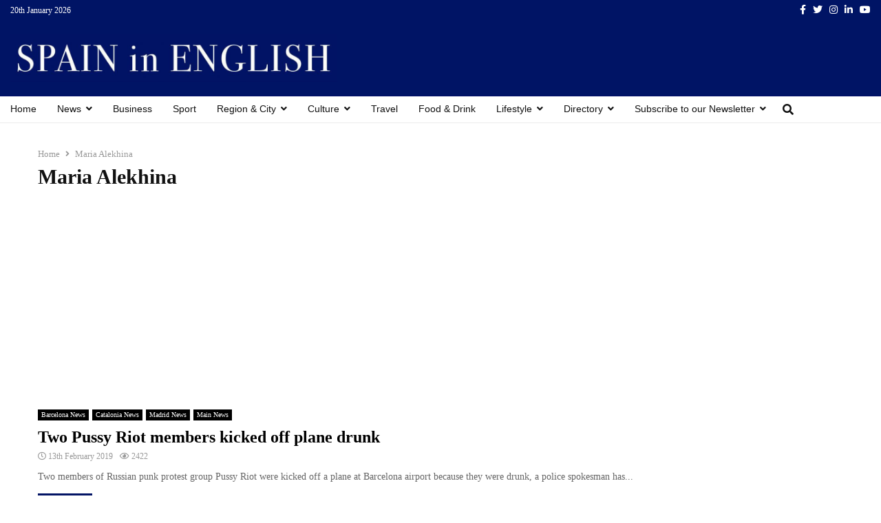

--- FILE ---
content_type: text/html; charset=utf-8
request_url: https://www.google.com/recaptcha/api2/aframe
body_size: 267
content:
<!DOCTYPE HTML><html><head><meta http-equiv="content-type" content="text/html; charset=UTF-8"></head><body><script nonce="W5SwYtulHgWuFy6R_HoUDA">/** Anti-fraud and anti-abuse applications only. See google.com/recaptcha */ try{var clients={'sodar':'https://pagead2.googlesyndication.com/pagead/sodar?'};window.addEventListener("message",function(a){try{if(a.source===window.parent){var b=JSON.parse(a.data);var c=clients[b['id']];if(c){var d=document.createElement('img');d.src=c+b['params']+'&rc='+(localStorage.getItem("rc::a")?sessionStorage.getItem("rc::b"):"");window.document.body.appendChild(d);sessionStorage.setItem("rc::e",parseInt(sessionStorage.getItem("rc::e")||0)+1);localStorage.setItem("rc::h",'1768870450353');}}}catch(b){}});window.parent.postMessage("_grecaptcha_ready", "*");}catch(b){}</script></body></html>